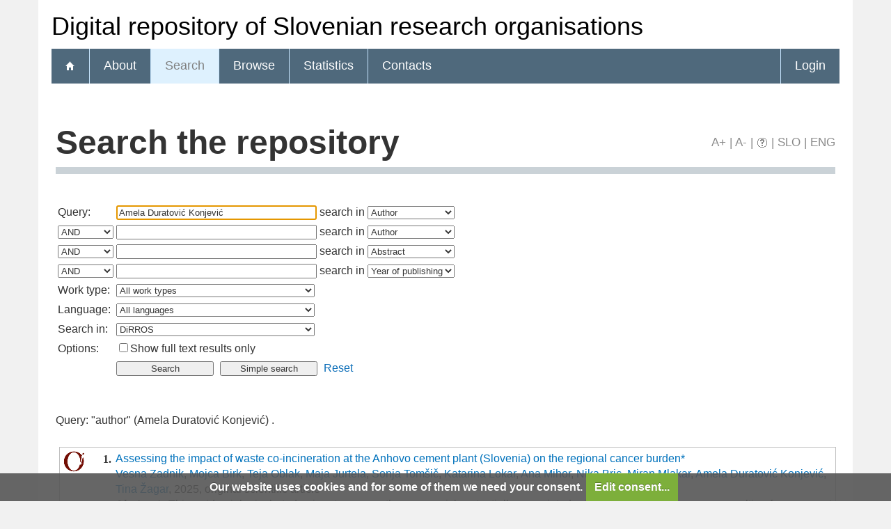

--- FILE ---
content_type: text/html; charset=UTF-8
request_url: https://dirros.openscience.si/Iskanje.php?type=napredno&lang=eng&stl0=Avtor&niz0=Amela+Duratovi%C4%87+Konjevi%C4%87
body_size: 9767
content:
<!DOCTYPE html>
<html lang="en" xml:lang="en">
<head>
  <meta name="viewport" content="width=device-width, initial-scale=1">
  <meta charset="utf-8">
  <meta name="keywords" content="DiRROS, Digital repository of Slovenian research organisations, repository, digital library, library" />
<meta name="description" content="Digital repository of Slovenian research organizations: diploma theses, master of science theses and doctoral theses; publications, research data and other research results by the repository members." />
<title>DiRROS - Search</title>
<link href="teme/dirros/css/icofont.min.css?v=11600" rel="stylesheet" />
<link href="teme/dirros/css/print.css?v=11600" type="text/css" rel="stylesheet" media="print" />
<link href="teme/dirros/css/style.css?v=11600" type="text/css" rel="stylesheet" title="default" />
<!--[if IE]>
<link href="teme/dirros/css/style_ie.css?v=11600" type="text/css" rel="stylesheet" title="IE" />
<![endif]-->
<link rel="icon" href="teme/dirros/img/favicon.ico" type="image/x-icon" />
<script type="text/javascript">
var cfgTema = 'teme/dirros/';
var cfgLangID = 'eng';
var cfgSupportMail = 'repozitorij.um@guest.arnes.si';
var cfgSearchIndexURL = 'https://dirros.openscience.si/elastic/';
var cfgAppBaseURL = 'https://dirros.openscience.si/';
var cfgAppApiURL = 'api/';
var cfgKratica = 'DiRROS';
var cfgFacetSide = 'right';
var cfgImaOpis = true;
var cfgLogoPath = cfgTema + 'img/logo/';
var cfgImgPath = cfgTema + 'img/';
</script>
<script src="js/jquery.min.js" type="text/JavaScript"></script>
<script src="js/lang_eng.js?v=11600" type="text/JavaScript"></script>
<script src="js/script.js?v=11600" type="text/JavaScript"></script>
<script src="js/jquery.rating.min.js" type="text/javascript"></script>
<script src="js/textsizer.js?v=11600" type="text/javascript"></script>
<script src="js/cookieLaw.js?v=11600" type="text/javascript"></script>
	<script type="text/javascript" src="js/common.js"></script>
 <link rel="search"
      type="application/opensearchdescription+xml"
      href="ajax.php?cmd=getOpenSearchXml&lang=eng"
      title="DiRROS (en)" /><script src='https://cdnjs.cloudflare.com/ajax/libs/mathjax/2.7.1/MathJax.js?config=TeX-AMS-MML_HTMLorMML'></script><script>MathJax.Hub.Config(
    {tex2jax: {
      inlineMath: [['\▫$','$\▫'], ['$','$'], ['\\(','\\)']],
      processEscapes: true,
      ignoreClass: 'tex2jax_ignore',
      processClass: 'tex2jax_do'
    }});</script>
</head>
<body>
  <a id="top"></a>    <header>
      <noscript><div class="NoScript">  <h1>Your browser does not allow JavaScript!</h1>JavaScript is necessary for the proper functioning of this
    website. Please enable JavaScript or use a modern browser.</div></noscript>
      <div class="rung_title headblock">
                <div class="container">
          Digital repository of Slovenian research organisations        </div>
      </div>
      <nav class="rung">
        <div class="container">
          <a href="info/index.php/eng/"><div class="ico_home"></div></a><a href="info/index.php/eng/introduction">About</a><a href="Iskanje.php?lang=eng" class="sel">Search</a><a href="Brskanje.php?lang=eng">Browse</a><a href="Statistika.php?lang=eng">Statistics</a><a href="info/index.php/eng/contacts">Contacts</a><a href="prijava.php?lang=eng" class="prijavaNi" id="btnPrijava">Login</a>        </div>
      </nav>
    </header>
    <div class="platno">
      <section class="Vsebina">
                <h1>
            Search the repository            <div id="pageTools">
              <a href="javascript:ts('Vsebina',1)"
                title="Make the font size bigger">A+</a>
              <span>|</span>
              <a href="javascript:ts('Vsebina',-1)"
                title="Make the font size smaller">A-</a>
              <span>|</span>
              <a href="javascript:showHelp('javno.iskanje&amp;lang=eng')" ><img src="teme/dirros/img/vprasaj.gif" alt="Help" title="Help" /></a><span> |</span>
              <a href="https://dirros.openscience.si:443/Iskanje.php?type=napredno&lang=slv&stl0=Avtor&niz0=Amela+Duratovi%C4%87+Konjevi%C4%87"
                title="Slovenščina">SLO</a>
              <span>|</span>
              <a href="https://dirros.openscience.si:443/Iskanje.php?type=napredno&lang=eng&stl0=Avtor&niz0=Amela+Duratovi%C4%87+Konjevi%C4%87"
                title="English">ENG</a>
            </div>
          </h1><form name="form" method="get" action="Iskanje.php">
  <input type="hidden" name="type" value="napredno" />
  <input type="hidden" name="lang" value="eng" />	<div class="PrvaStran">
<table class="Iskanje"><tr><td>Query:</td><td><input class="IskalniNiz" type="text" name="niz0" onkeydown="Iskanje_onKeyDown(event);" value="Amela Duratović Konjević" autofocus /> search in <select name="stl0" id="stl0"><option value="Naslov">Title</option><option value="Avtor" selected="selected">Author</option><option value="Opis">Abstract</option><option value="KljucneBesede">Keywords</option><option value="LetoIzida">Year of publishing</option></select></td></tr><tr><td><select name="op1" id="op1"><option value="AND" selected="selected">AND</option><option value="OR">OR</option><option value="AND NOT">AND NOT</option></select></td><td><input class="IskalniNiz" type="text" name="niz1" onkeydown="Iskanje_onKeyDown(event);" value="" /> search in <select name="stl1" id="stl1"><option value="Naslov">Title</option><option value="Avtor" selected="selected">Author</option><option value="Opis">Abstract</option><option value="KljucneBesede">Keywords</option><option value="LetoIzida">Year of publishing</option></select></td></tr><tr><td><select name="op2" id="op2"><option value="AND" selected="selected">AND</option><option value="OR">OR</option><option value="AND NOT">AND NOT</option></select></td><td><input class="IskalniNiz" type="text" name="niz2" onkeydown="Iskanje_onKeyDown(event);" value="" /> search in <select name="stl2" id="stl2"><option value="Naslov">Title</option><option value="Avtor">Author</option><option value="Opis" selected="selected">Abstract</option><option value="KljucneBesede">Keywords</option><option value="LetoIzida">Year of publishing</option></select></td></tr><tr><td><select name="op3" id="op3"><option value="AND" selected="selected">AND</option><option value="OR">OR</option><option value="AND NOT">AND NOT</option></select></td><td><input class="IskalniNiz" type="text" name="niz3" onkeydown="Iskanje_onKeyDown(event);" value="" /> search in <select name="stl3" id="stl3"><option value="Naslov">Title</option><option value="Avtor">Author</option><option value="Opis">Abstract</option><option value="KljucneBesede">Keywords</option><option value="LetoIzida" selected="selected">Year of publishing</option></select></td></tr><tr><td><label for="vrsta">Work type:</label></td><td><select id="vrsta" name="vrsta"><option value="0" selected="selected">All work types</option><option value="1">1 Articles and other component parts</option><option value="2">2 Monographs and other completed works</option><option value="3">3 Performed works (events)</option><option value="4">4 Research data</option></select></td></tr><tr><td><label for="jezik">Language:</label></td><td><select name="jezik" id="jezik"><option value="0">All languages</option><option value="1060">Slovenian</option><option value="1033">English</option><option value="1031">German</option><option value="1050">Croatian</option><option value="2074">Serbian</option><option value="1078">Afrikaans</option><option value="1052">Albanian</option><option value="1025">Arabic</option><option value="1067">Armenian</option><option value="1068">Azerbaijani</option><option value="1069">Basque</option><option value="1059">Belarusian</option><option value="5146">Bosnian</option><option value="1026">Bulgarian</option><option value="1027">Catalan</option><option value="2052">Chinese</option><option value="9010">Church Slavonic</option><option value="1029">Czech</option><option value="1030">Danish</option><option value="1043">Dutch</option><option value="2067">Dutch (Belgium)</option><option value="9020">Esperanto</option><option value="1061">Estonian</option><option value="1035">Finnish</option><option value="1036">French</option><option value="1079">Georgian</option><option value="3079">German (Austria)</option><option value="1032">Greek</option><option value="1037">Hebrew</option><option value="1081">Hindi</option><option value="1038">Hungarian</option><option value="1039">Icelandic language</option><option value="2108">Irish</option><option value="1040">Italian</option><option value="1041">Japanese</option><option value="1087">Kazakh</option><option value="1042">Korean</option><option value="1142">Latin</option><option value="1062">Latvian</option><option value="1063">Lithuanian</option><option value="1071">Macedonian</option><option value="1082">Maltese</option><option value="9001">Montenegrin</option><option value="1044">Norwegian</option><option value="2068">Norwegian (Nynorsk)</option><option value="1065">Persian language</option><option value="1045">Polish</option><option value="2070">Portuguese</option><option value="1048">Romanian</option><option value="1049">Russian</option><option value="1103">Sanskrit</option><option value="3098">Serbian (cyrillic)</option><option value="10">Slavic languages</option><option value="1051">Slovak</option><option value="1034">Spanish</option><option value="1089">Swahili</option><option value="1053">Swedish</option><option value="1055">Turkish</option><option value="1058">Ukrainian</option><option value="1106">Welsh</option><option value="20">Multilingual</option><option value="9980">No linguistic content</option><option value="1">Undetermined</option><option value="9990">Miscellaneous (other)</option><option value="9999">Unknown</option></select></td></tr>
				<tr><td><label for="vir">Search in:</label></td>
        <td><select id="vir" name="vir">
					<option value="dk" >DiRROS</option><option value="22">&nbsp;&nbsp;&nbsp;&nbsp;ARIS - The Slovenian Research and Innovation Agency</option><option value="34">&nbsp;&nbsp;&nbsp;&nbsp;CTK - Central Technical Library at the University of Ljubljana</option><option value="40">&nbsp;&nbsp;&nbsp;&nbsp;FTPO - Faculty of Polymer Technology</option><option value="9">&nbsp;&nbsp;&nbsp;&nbsp;GeoZS - Geological Survey of Slovenia</option><option value="57">&nbsp;&nbsp;&nbsp;&nbsp;IČKZ - Institute for the Journal for the Critique of Science</option><option value="54">&nbsp;&nbsp;&nbsp;&nbsp;IDPF - Institute for Labour Law at Ljubljana Faculty of Law</option><option value="19">&nbsp;&nbsp;&nbsp;&nbsp;IER - Institute for Economic Research</option><option value="20">&nbsp;&nbsp;&nbsp;&nbsp;IHR - Institute for Hydraulic research</option><option value="11">&nbsp;&nbsp;&nbsp;&nbsp;IJS - Jožef Stefan Institute</option><option value="30">&nbsp;&nbsp;&nbsp;&nbsp;IK - Institute of Criminology at Ljubljana Faculty of Law</option><option value="45">&nbsp;&nbsp;&nbsp;&nbsp;IMFM - Institute of Mathematics, Physics, and Mechanics</option><option value="12">&nbsp;&nbsp;&nbsp;&nbsp;IMT - Institute of Metals and Technology</option><option value="48">&nbsp;&nbsp;&nbsp;&nbsp;INR - Institute Nova Revija for the Humanities</option><option value="21">&nbsp;&nbsp;&nbsp;&nbsp;INV - Institute for Ethnic Studies</option><option value="13">&nbsp;&nbsp;&nbsp;&nbsp;INZ - Institute of Contemporary History</option><option value="46">&nbsp;&nbsp;&nbsp;&nbsp;IRRIS - Institute IRRIS for Research, Development and Strategies of Society, Culture and Environment</option><option value="49">&nbsp;&nbsp;&nbsp;&nbsp;IRSA - Institute for Development and Strategic Analysis</option><option value="44">&nbsp;&nbsp;&nbsp;&nbsp;ISI - Institute of Public and Environmental Health</option><option value="10">&nbsp;&nbsp;&nbsp;&nbsp;IZUM - Institute of Information Science</option><option value="14">&nbsp;&nbsp;&nbsp;&nbsp;KI - National Institute of Chemistry</option><option value="15">&nbsp;&nbsp;&nbsp;&nbsp;KIS - Agricultural Institute of Slovenia</option><option value="42">&nbsp;&nbsp;&nbsp;&nbsp;MI - Peace Institute Ljubljana</option><option value="64">&nbsp;&nbsp;&nbsp;&nbsp;MIDEM - Society for Microelectronics, Electronic Components and Materials</option><option value="32">&nbsp;&nbsp;&nbsp;&nbsp;NIB - National Institute of Biology</option><option value="67">&nbsp;&nbsp;&nbsp;&nbsp;NIJZ - National Institute of Public Health</option><option value="52">&nbsp;&nbsp;&nbsp;&nbsp;NLZOH - National Laboratory of Health, Environment and Food</option><option value="53">&nbsp;&nbsp;&nbsp;&nbsp;NMS - National Museum of Slovenia</option><option value="65">&nbsp;&nbsp;&nbsp;&nbsp;NUTRIS - Institute of Nutrition</option><option value="23">&nbsp;&nbsp;&nbsp;&nbsp;OI - Institute of Oncology</option><option value="16">&nbsp;&nbsp;&nbsp;&nbsp;PI - Educational Research Institute</option><option value="38">&nbsp;&nbsp;&nbsp;&nbsp;PMS - Slovenian Museum of Natural History</option><option value="50">&nbsp;&nbsp;&nbsp;&nbsp;RUDOLFOVO - Rudolfovo - Science and Technology Centre Novo Mesto</option><option value="68">&nbsp;&nbsp;&nbsp;&nbsp;SAZU - Slovenian Academy of Sciences and Arts</option><option value="25">&nbsp;&nbsp;&nbsp;&nbsp;SB-CE - General Hospital Celje</option><option value="26">&nbsp;&nbsp;&nbsp;&nbsp;SB-JE - General Hospital Jesenice</option><option value="36">&nbsp;&nbsp;&nbsp;&nbsp;SciVie - Slovenian Forestry Institute</option><option value="56">&nbsp;&nbsp;&nbsp;&nbsp;SCNR - Study Centre for National Reconciliation</option><option value="63">&nbsp;&nbsp;&nbsp;&nbsp;SDI - Slovenian Society Informatika</option><option value="62">&nbsp;&nbsp;&nbsp;&nbsp;SFD - Slovenian Pharmaceutical Society</option><option value="58">&nbsp;&nbsp;&nbsp;&nbsp;SKD - Slovenian Chemical Society</option><option value="27">&nbsp;&nbsp;&nbsp;&nbsp;UIRS - Urban Planning Institute of the Republic of Slovenia</option><option value="66">&nbsp;&nbsp;&nbsp;&nbsp;UKC LJ - Ljubljana University Medical Centre</option><option value="47">&nbsp;&nbsp;&nbsp;&nbsp;UKC MB - University Medical Centre Maribor </option><option value="43">&nbsp;&nbsp;&nbsp;&nbsp;UKPBAG - University Clinic of Respiratory and Allergic Diseases Golnik</option><option value="24">&nbsp;&nbsp;&nbsp;&nbsp;UPK - University Psychiatric Clinic Ljubljana</option><option value="39">&nbsp;&nbsp;&nbsp;&nbsp;URI – Soča - University Rehabilitation Institute, Republic of Slovenia</option><option value="33">&nbsp;&nbsp;&nbsp;&nbsp;ZAG - Slovenian National Building and Civil Engineering Institute</option><option value="60">&nbsp;&nbsp;&nbsp;&nbsp;ZDGITS - Union of associations of Slovenian civil engineers and technicians</option><option value="51">&nbsp;&nbsp;&nbsp;&nbsp;ZDPDS - Association of Societies of Educational Workers of Slovenia</option><option value="35">&nbsp;&nbsp;&nbsp;&nbsp;ZGDS - Association of Forestry Societies of Slovenia</option><option value="55">&nbsp;&nbsp;&nbsp;&nbsp;ZGS - Slovenia Forest Service</option><option value="61">&nbsp;&nbsp;&nbsp;&nbsp;ZRC SAZU - The Research Centre of the Slovenian Academy of Sciences and Arts</option><option value="37">&nbsp;&nbsp;&nbsp;&nbsp;ZRS Koper - Science and Research Centre Koper</option><option value="59">&nbsp;&nbsp;&nbsp;&nbsp;ZSD - Association of Slovenian Dermatovenereologists</option><option value="69">&nbsp;&nbsp;&nbsp;&nbsp;ZSSD - Association of Slovenian Slavic Societies</option><option value="70">&nbsp;&nbsp;&nbsp;&nbsp;ZZDS - Historical Association of Slovenia</option><option class="NeIzbirna" value="cobiss">COBISS</option><option value="ccobib">&nbsp;&nbsp;&nbsp;&nbsp;Shared database</option></select><br /></td></tr><tr><td>Options:</td>
				<td><input type="checkbox" name="chkFullOnly" id="chkFullOnly"/><label for="chkFullOnly">Show full text results only</label></td>
				</tr>
				<tr><td>&nbsp;</td><td colspan="2">
				<input class="btn" type="button" value="Search"
          onclick="Submit_Iskanje(4);"
        />
				<input class="btn" type="button"
          value="Simple search"
          onclick="location.href='Iskanje.php?lang=eng';"
        />
				<a href="#" onclick="PonastaviIskanje(4);"
          title="Clear input fields">Reset</a><br />
        </td></tr></table>		<br/><br/>
Query:  "author" (Amela Duratović Konjević) .<br><br><input type="hidden" name="page" />
<table class="ZadetkiIskanja tex2jax_do" width="100%">
<tfoot><tr class="Numeric"><td colspan="1"><div class="Stat">1 - 10 / 39</div><a href="Iskanje.php?type=napredno&amp;lang=eng&amp;stl0=Avtor&amp;niz0=Amela+Duratovi%C4%87+Konjevi%C4%87&amp;page=1"><img src="teme/dirros/img/dg.prvi.gif" alt="First page" title="First page" style="width:16px;height:16px;" /></a><a href="Iskanje.php?type=napredno&amp;lang=eng&amp;stl0=Avtor&amp;niz0=Amela+Duratovi%C4%87+Konjevi%C4%87&amp;page=1"><img src="teme/dirros/img/dg.nazaj.gif" alt="Previous page" title="Previous page" style="width:16px;height:16px;" /></a><a href="Iskanje.php?type=napredno&amp;lang=eng&amp;stl0=Avtor&amp;niz0=Amela+Duratovi%C4%87+Konjevi%C4%87&amp;page=1" class="sel">1</a><a href="Iskanje.php?type=napredno&amp;lang=eng&amp;stl0=Avtor&amp;niz0=Amela+Duratovi%C4%87+Konjevi%C4%87&amp;page=2" class="pBtn">2</a><a href="Iskanje.php?type=napredno&amp;lang=eng&amp;stl0=Avtor&amp;niz0=Amela+Duratovi%C4%87+Konjevi%C4%87&amp;page=3" class="pBtn">3</a><a href="Iskanje.php?type=napredno&amp;lang=eng&amp;stl0=Avtor&amp;niz0=Amela+Duratovi%C4%87+Konjevi%C4%87&amp;page=4" class="pBtn">4</a><a href="Iskanje.php?type=napredno&amp;lang=eng&amp;stl0=Avtor&amp;niz0=Amela+Duratovi%C4%87+Konjevi%C4%87&amp;page=2"><img src="teme/dirros/img/dg.naprej.gif" alt="Next page" title="Next page" style="width:16px;height:16px;" /></a><a href="Iskanje.php?type=napredno&amp;lang=eng&amp;stl0=Avtor&amp;niz0=Amela+Duratovi%C4%87+Konjevi%C4%87&amp;page=4"><img src="teme/dirros/img/dg.zadnji.gif" alt="Last page" title="Last page" style="width:16px;height:16px;" /></a></td></tr></tfoot>
<tbody>
<tr><td><div class="Logo"><img src="teme/dirros/img/logo/onko-i.png" alt="Logo" title="Institute of Oncology" /></div><div class="Stevilka">1.</div><div class="Besedilo"><a href="IzpisGradiva.php?id=24407&amp;lang=eng">Assessing the impact of waste co-incineration at the Anhovo cement plant (Slovenia) on the regional cancer burden*</a><br/><a href="Iskanje.php?type=napredno&amp;lang=eng&amp;stl0=Avtor&amp;niz0=Vesna+Zadnik">Vesna Zadnik</a>, <a href="Iskanje.php?type=napredno&amp;lang=eng&amp;stl0=Avtor&amp;niz0=Mojca+Birk">Mojca Birk</a>, <a href="Iskanje.php?type=napredno&amp;lang=eng&amp;stl0=Avtor&amp;niz0=Teja+Oblak">Teja Oblak</a>, <a href="Iskanje.php?type=napredno&amp;lang=eng&amp;stl0=Avtor&amp;niz0=Maja+Jurtela">Maja Jurtela</a>, <a href="Iskanje.php?type=napredno&amp;lang=eng&amp;stl0=Avtor&amp;niz0=Sonja+Tom%C5%A1i%C4%8D">Sonja Tomšič</a>, <a href="Iskanje.php?type=napredno&amp;lang=eng&amp;stl0=Avtor&amp;niz0=Katarina+Lokar">Katarina Lokar</a>, <a href="Iskanje.php?type=napredno&amp;lang=eng&amp;stl0=Avtor&amp;niz0=Ana+Mihor">Ana Mihor</a>, <a href="Iskanje.php?type=napredno&amp;lang=eng&amp;stl0=Avtor&amp;niz0=Nika+Bric">Nika Bric</a>, <a href="Iskanje.php?type=napredno&amp;lang=eng&amp;stl0=Avtor&amp;niz0=Miran+Mlakar">Miran Mlakar</a>, <a href="Iskanje.php?type=napredno&amp;lang=eng&amp;stl0=Avtor&amp;niz0=Amela+Duratovi%C4%87+Konjevi%C4%87">Amela Duratović Konjević</a>, <a href="Iskanje.php?type=napredno&amp;lang=eng&amp;stl0=Avtor&amp;niz0=Tina+%C5%BDagar">Tina Žagar</a>, 2025, original scientific article<br/><p><b>Abstract:</b> This epidemiological study aims to assess the cancer risk potentially associated with environmental exposure resulting from cement production and waste co-incineration at the Anhovo cement plant in Western Slovenia and to develop a strong and reliable methodological framework for the long-term surveillance of environmentally related cancer risks in small geographical areas. Materials and methods We integrated all the available data sources: cancer cases from the population-based Slovenian Cancer Registry; background population; and available measurements on exposure to air PM10 particles and chromium (Cr) in the soil in the municipality of Kanal and the wider Goriška region. Relative risks of cancer in small geographical areas were estimated using Bayesian hierarchical spatial models and the population attributable fractions of the modelled risk factors were calculated. The point source analysis compared the cancer risk near the cement plant to that in more distant areas. Results The analysis did not reveal any excess cancer incidence in the area of the Anhovo cement plant or an association with the PM10 particles and Cr in the soil. The incidence of mesothelioma remains high in the region, but stable in the last two decades. Conclusions In view of the environmental pollution caused by either historical cement production or the potential impact of current waste co-incineration activities in Kanal, we strongly recommend that a follow-up epidemiological study be carried out in the next 10 to 20 years. The methodological framework established in the present study provides a foundation for the ongoing surveillance of the cancer burden in the region.<br/><strong>Keywords:</strong> <a href="Iskanje.php?type=napredno&amp;lang=eng&amp;stl0=KljucneBesede&amp;niz0=cancer+incidence">cancer incidence</a>, <a href="Iskanje.php?type=napredno&amp;lang=eng&amp;stl0=KljucneBesede&amp;niz0=environmental+exposure">environmental exposure</a>, <a href="Iskanje.php?type=napredno&amp;lang=eng&amp;stl0=KljucneBesede&amp;niz0=cancer+data">cancer data</a><br/><strong>Published in DiRROS:</strong> 05.12.2025; <strong>Views:</strong> 324; <strong>Downloads:</strong> 0</p></div></td></tr>
<tr class="Alt"><td><div class="Logo"><img src="teme/dirros/img/logo/onko-i.png" alt="Logo" title="Institute of Oncology" /></div><div class="Stevilka">2.</div><div class="Besedilo"><a href="IzpisGradiva.php?id=24552&amp;lang=eng">Projekt : priprava epidemioloških podlag za uvedbo novih nacionalnih presejalnih programov za raka v Slovenij</a><br/><a href="Iskanje.php?type=napredno&amp;lang=eng&amp;stl0=Avtor&amp;niz0=Tina+%C5%BDagar">Tina Žagar</a>, <a href="Iskanje.php?type=napredno&amp;lang=eng&amp;stl0=Avtor&amp;niz0=Teja+Oblak">Teja Oblak</a>, <a href="Iskanje.php?type=napredno&amp;lang=eng&amp;stl0=Avtor&amp;niz0=Ana+Mihor">Ana Mihor</a>, <a href="Iskanje.php?type=napredno&amp;lang=eng&amp;stl0=Avtor&amp;niz0=Barbara+Mihevc+Ponikvar">Barbara Mihevc Ponikvar</a>, <a href="Iskanje.php?type=napredno&amp;lang=eng&amp;stl0=Avtor&amp;niz0=Maja+Jurtela">Maja Jurtela</a>, <a href="Iskanje.php?type=napredno&amp;lang=eng&amp;stl0=Avtor&amp;niz0=Mojca+Birk">Mojca Birk</a>, <a href="Iskanje.php?type=napredno&amp;lang=eng&amp;stl0=Avtor&amp;niz0=Nika+Bric">Nika Bric</a>, <a href="Iskanje.php?type=napredno&amp;lang=eng&amp;stl0=Avtor&amp;niz0=Sonja+Tom%C5%A1i%C4%8D">Sonja Tomšič</a>, <a href="Iskanje.php?type=napredno&amp;lang=eng&amp;stl0=Avtor&amp;niz0=Katarina+Lokar">Katarina Lokar</a>, <a href="Iskanje.php?type=napredno&amp;lang=eng&amp;stl0=Avtor&amp;niz0=Miran+Mlakar">Miran Mlakar</a>, <a href="Iskanje.php?type=napredno&amp;lang=eng&amp;stl0=Avtor&amp;niz0=Amela+Duratovi%C4%87+Konjevi%C4%87">Amela Duratović Konjević</a>, <a href="Iskanje.php?type=napredno&amp;lang=eng&amp;stl0=Avtor&amp;niz0=Katja+Kolenc">Katja Kolenc</a>, <a href="Iskanje.php?type=napredno&amp;lang=eng&amp;stl0=Avtor&amp;niz0=Vesna+Zadnik">Vesna Zadnik</a>, 2025, published scientific conference contribution<br/><p><strong>Keywords:</strong> <a href="Iskanje.php?type=napredno&amp;lang=eng&amp;stl0=KljucneBesede&amp;niz0=epidemiologija+raka">epidemiologija raka</a>, <a href="Iskanje.php?type=napredno&amp;lang=eng&amp;stl0=KljucneBesede&amp;niz0=presejalni+programi">presejalni programi</a>, <a href="Iskanje.php?type=napredno&amp;lang=eng&amp;stl0=KljucneBesede&amp;niz0=onkologija">onkologija</a><br/><strong>Published in DiRROS:</strong> 05.12.2025; <strong>Views:</strong> 311; <strong>Downloads:</strong> 53<br /><a href="Dokument.php?id=36620&lang=eng"><img src="teme/dirros/img/fileTypes/pdf.gif" alt=".pdf" title=".pdf" style="width:16px;height:16px;" /></a> <a href="Dokument.php?id=36620&lang=eng">Full text</a> (56,99 KB)</p></div></td></tr>
<tr><td><div class="Logo"><img src="teme/dirros/img/logo/onko-i.png" alt="Logo" title="Institute of Oncology" /></div><div class="Stevilka">3.</div><div class="Besedilo"><a href="IzpisGradiva.php?id=23611&amp;lang=eng">Poročilo Državnega programa obvladovanja raka za leto 2024</a><br/><a href="Iskanje.php?type=napredno&amp;lang=eng&amp;stl0=Avtor&amp;niz0=Sonja+Tom%C5%A1i%C4%8D">Sonja Tomšič</a>, <a href="Iskanje.php?type=napredno&amp;lang=eng&amp;stl0=Avtor&amp;niz0=Janez+%C5%BDgajnar">Janez Žgajnar</a>, <a href="Iskanje.php?type=napredno&amp;lang=eng&amp;stl0=Avtor&amp;niz0=Katarina+Plantosar">Katarina Plantosar</a>, <a href="Iskanje.php?type=napredno&amp;lang=eng&amp;stl0=Avtor&amp;niz0=Amela+Duratovi%C4%87+Konjevi%C4%87">Amela Duratović Konjević</a>, <a href="Iskanje.php?type=napredno&amp;lang=eng&amp;stl0=Avtor&amp;niz0=Joka+Kosmina">Joka Kosmina</a>, <a href="Iskanje.php?type=napredno&amp;lang=eng&amp;stl0=Avtor&amp;niz0=Branko+Zakotnik">Branko Zakotnik</a>, 2025, published professional conference contribution<br/><p><strong>Keywords:</strong> <a href="Iskanje.php?type=napredno&amp;lang=eng&amp;stl0=KljucneBesede&amp;niz0=javno+zdravje">javno zdravje</a>, <a href="Iskanje.php?type=napredno&amp;lang=eng&amp;stl0=KljucneBesede&amp;niz0=preventivni+programi">preventivni programi</a>, <a href="Iskanje.php?type=napredno&amp;lang=eng&amp;stl0=KljucneBesede&amp;niz0=onkologija">onkologija</a><br/><strong>Published in DiRROS:</strong> 11.09.2025; <strong>Views:</strong> 406; <strong>Downloads:</strong> 147<br /><a href="Dokument.php?id=34924&lang=eng"><img src="teme/dirros/img/fileTypes/pdf.gif" alt=".pdf" title=".pdf" style="width:16px;height:16px;" /></a> <a href="Dokument.php?id=34924&lang=eng">Full text</a> (89,21 KB)</p></div></td></tr>
<tr class="Alt"><td><div class="Logo"><img src="teme/dirros/img/logo/onko-i.png" alt="Logo" title="Institute of Oncology" /></div><div class="Stevilka">4.</div><div class="Besedilo"><a href="IzpisGradiva.php?id=23562&amp;lang=eng">36. onkološki vikend : imunost in rak</a><br/>2025, not set<br/><p><strong>Keywords:</strong> <a href="Iskanje.php?type=napredno&amp;lang=eng&amp;stl0=KljucneBesede&amp;niz0=zborniki">zborniki</a><br/><strong>Published in DiRROS:</strong> 09.09.2025; <strong>Views:</strong> 315; <strong>Downloads:</strong> 95<br /><a href="Dokument.php?id=34863&lang=eng"><img src="teme/dirros/img/fileTypes/pdf.gif" alt=".pdf" title=".pdf" style="width:16px;height:16px;" /></a> <a href="Dokument.php?id=34863&lang=eng">Full text</a> (9,92 MB)</p></div></td></tr>
<tr><td><div class="Logo"><img src="teme/dirros/img/logo/onko-i.png" alt="Logo" title="Institute of Oncology" /></div><div class="Stevilka">5.</div><div class="Besedilo"><a href="IzpisGradiva.php?id=23467&amp;lang=eng">Poskrbeti zase in drug za drugega : kako se spoprijeti s pandemsko utrujenostjo?</a><br/><a href="Iskanje.php?type=napredno&amp;lang=eng&amp;stl0=Avtor&amp;niz0=Jana+Jereb">Jana Jereb</a>, <a href="Iskanje.php?type=napredno&amp;lang=eng&amp;stl0=Avtor&amp;niz0=Andreja+Cirila+%C5%A0kufca+Smrdel">Andreja Cirila Škufca Smrdel</a>, <a href="Iskanje.php?type=napredno&amp;lang=eng&amp;stl0=Avtor&amp;niz0=Jana+Knific">Jana Knific</a>, <a href="Iskanje.php?type=napredno&amp;lang=eng&amp;stl0=Avtor&amp;niz0=Amela+Duratovi%C4%87+Konjevi%C4%87">Amela Duratović Konjević</a>, 2021, not set<br/><p><strong>Keywords:</strong> <a href="Iskanje.php?type=napredno&amp;lang=eng&amp;stl0=KljucneBesede&amp;niz0=pandemska+utrujenost">pandemska utrujenost</a>, <a href="Iskanje.php?type=napredno&amp;lang=eng&amp;stl0=KljucneBesede&amp;niz0=akutni+stres">akutni stres</a>, <a href="Iskanje.php?type=napredno&amp;lang=eng&amp;stl0=KljucneBesede&amp;niz0=epidemija">epidemija</a>, <a href="Iskanje.php?type=napredno&amp;lang=eng&amp;stl0=KljucneBesede&amp;niz0=koronavirus">koronavirus</a><br/><strong>Published in DiRROS:</strong> 03.09.2025; <strong>Views:</strong> 306; <strong>Downloads:</strong> 108<br /><a href="Dokument.php?id=34708&lang=eng"><img src="teme/dirros/img/fileTypes/html.gif" alt="URL" title="URL" style="width:16px;height:16px;" /></a> <a href="Dokument.php?id=34708&lang=eng">Link to file</a></p></div></td></tr>
<tr class="Alt"><td><div class="Logo"><img src="teme/dirros/img/logo/onko-i.png" alt="Logo" title="Institute of Oncology" /></div><div class="Stevilka">6.</div><div class="Besedilo"><a href="IzpisGradiva.php?id=23230&amp;lang=eng">Information and guidance for patients, relatives, and visitors</a><br/>2025, dictionary, encyclopaedia, lexicon, manual, atlas, map<br/><p><b>Abstract:</b> In this booklet, we have gathered all the important information to make it easier for patients, as well as their relatives or companions, to arrive, move around, and stay at the Institute.<br/><strong>Keywords:</strong> <a href="Iskanje.php?type=napredno&amp;lang=eng&amp;stl0=KljucneBesede&amp;niz0=bolni%C5%A1nice">bolnišnice</a>, <a href="Iskanje.php?type=napredno&amp;lang=eng&amp;stl0=KljucneBesede&amp;niz0=pacienti">pacienti</a>, <a href="Iskanje.php?type=napredno&amp;lang=eng&amp;stl0=KljucneBesede&amp;niz0=informacije">informacije</a><br/><strong>Published in DiRROS:</strong> 07.08.2025; <strong>Views:</strong> 446; <strong>Downloads:</strong> 304<br /><a href="Dokument.php?id=34200&lang=eng"><img src="teme/dirros/img/fileTypes/pdf.gif" alt=".pdf" title=".pdf" style="width:16px;height:16px;" /></a> <a href="Dokument.php?id=34200&lang=eng">Full text</a> (572,02 KB)<br />This document has many files! <a href="IzpisGradiva.php?id=23230&amp;lang=eng">More...</a></p></div></td></tr>
<tr><td><div class="Logo"><img src="teme/dirros/img/logo/onko-i.png" alt="Logo" title="Institute of Oncology" /></div><div class="Stevilka">7.</div><div class="Besedilo"><a href="IzpisGradiva.php?id=19606&amp;lang=eng">Trends in population-based cancer survival in Slovenia</a><br/><a href="Iskanje.php?type=napredno&amp;lang=eng&amp;stl0=Avtor&amp;niz0=Vesna+Zadnik">Vesna Zadnik</a>, <a href="Iskanje.php?type=napredno&amp;lang=eng&amp;stl0=Avtor&amp;niz0=Tina+%C5%BDagar">Tina Žagar</a>, <a href="Iskanje.php?type=napredno&amp;lang=eng&amp;stl0=Avtor&amp;niz0=Katarina+Lokar">Katarina Lokar</a>, <a href="Iskanje.php?type=napredno&amp;lang=eng&amp;stl0=Avtor&amp;niz0=Sonja+Tom%C5%A1i%C4%8D">Sonja Tomšič</a>, <a href="Iskanje.php?type=napredno&amp;lang=eng&amp;stl0=Avtor&amp;niz0=Amela+Duratovi%C4%87+Konjevi%C4%87">Amela Duratović Konjević</a>, <a href="Iskanje.php?type=napredno&amp;lang=eng&amp;stl0=Avtor&amp;niz0=Branko+Zakotnik">Branko Zakotnik</a>, 2021, original scientific article<br/><p><strong>Keywords:</strong> <a href="Iskanje.php?type=napredno&amp;lang=eng&amp;stl0=KljucneBesede&amp;niz0=cancer+burden">cancer burden</a>, <a href="Iskanje.php?type=napredno&amp;lang=eng&amp;stl0=KljucneBesede&amp;niz0=cancer+survival">cancer survival</a>, <a href="Iskanje.php?type=napredno&amp;lang=eng&amp;stl0=KljucneBesede&amp;niz0=time+trend">time trend</a>, <a href="Iskanje.php?type=napredno&amp;lang=eng&amp;stl0=KljucneBesede&amp;niz0=cancer+registry">cancer registry</a><br/><strong>Published in DiRROS:</strong> 22.07.2024; <strong>Views:</strong> 913; <strong>Downloads:</strong> 579<br /><a href="Dokument.php?id=27101&lang=eng"><img src="teme/dirros/img/fileTypes/pdf.gif" alt=".pdf" title=".pdf" style="width:16px;height:16px;" /></a> <a href="Dokument.php?id=27101&lang=eng">Full text</a> (693,86 KB)<br />This document has many files! <a href="IzpisGradiva.php?id=19606&amp;lang=eng">More...</a></p></div></td></tr>
<tr class="Alt"><td><div class="Logo"><img src="teme/dirros/img/logo/onko-i.png" alt="Logo" title="Institute of Oncology" /></div><div class="Stevilka">8.</div><div class="Besedilo"><a href="IzpisGradiva.php?id=19050&amp;lang=eng">Poročilo državnega programa obvladovanja raka za leto 2023</a><br/><a href="Iskanje.php?type=napredno&amp;lang=eng&amp;stl0=Avtor&amp;niz0=Sonja+Tom%C5%A1i%C4%8D">Sonja Tomšič</a>, <a href="Iskanje.php?type=napredno&amp;lang=eng&amp;stl0=Avtor&amp;niz0=Janez+%C5%BDgajnar">Janez Žgajnar</a>, <a href="Iskanje.php?type=napredno&amp;lang=eng&amp;stl0=Avtor&amp;niz0=Katarina+Plantosar">Katarina Plantosar</a>, <a href="Iskanje.php?type=napredno&amp;lang=eng&amp;stl0=Avtor&amp;niz0=Amela+Duratovi%C4%87+Konjevi%C4%87">Amela Duratović Konjević</a>, <a href="Iskanje.php?type=napredno&amp;lang=eng&amp;stl0=Avtor&amp;niz0=Katarina+Torkar">Katarina Torkar</a>, <a href="Iskanje.php?type=napredno&amp;lang=eng&amp;stl0=Avtor&amp;niz0=Branko+Zakotnik">Branko Zakotnik</a>, 2024, published professional conference contribution<br/><p><strong>Keywords:</strong> <a href="Iskanje.php?type=napredno&amp;lang=eng&amp;stl0=KljucneBesede&amp;niz0=obvladovanje+raka">obvladovanje raka</a>, <a href="Iskanje.php?type=napredno&amp;lang=eng&amp;stl0=KljucneBesede&amp;niz0=dr%C5%BEavni+program">državni program</a>, <a href="Iskanje.php?type=napredno&amp;lang=eng&amp;stl0=KljucneBesede&amp;niz0=onkologija">onkologija</a><br/><strong>Published in DiRROS:</strong> 06.06.2024; <strong>Views:</strong> 987; <strong>Downloads:</strong> 331<br /><a href="Dokument.php?id=26184&lang=eng"><img src="teme/dirros/img/fileTypes/pdf.gif" alt=".pdf" title=".pdf" style="width:16px;height:16px;" /></a> <a href="Dokument.php?id=26184&lang=eng">Full text</a> (66,82 KB)</p></div></td></tr>
<tr><td><div class="Logo"><img src="teme/dirros/img/logo/onko-i.png" alt="Logo" title="Institute of Oncology" /></div><div class="Stevilka">9.</div><div class="Besedilo"><a href="IzpisGradiva.php?id=18937&amp;lang=eng">35. onkološki vikend : umetna inteligenca v onkologiji in spremljanje bolnikov z rakom po zaključenem zdravljenju</a><br/>2024, proceedings of professional or unreviewed scientific conference contributions<br/><p><strong>Keywords:</strong> <a href="Iskanje.php?type=napredno&amp;lang=eng&amp;stl0=KljucneBesede&amp;niz0=rak">rak</a>, <a href="Iskanje.php?type=napredno&amp;lang=eng&amp;stl0=KljucneBesede&amp;niz0=onkologija">onkologija</a>, <a href="Iskanje.php?type=napredno&amp;lang=eng&amp;stl0=KljucneBesede&amp;niz0=nacionalni+programi">nacionalni programi</a>, <a href="Iskanje.php?type=napredno&amp;lang=eng&amp;stl0=KljucneBesede&amp;niz0=dr%C5%BEavni+program+obvladovanja+raka+%28DPOR%29">državni program obvladovanja raka (DPOR)</a>, <a href="Iskanje.php?type=napredno&amp;lang=eng&amp;stl0=KljucneBesede&amp;niz0=umetna+inteligenca">umetna inteligenca</a>, <a href="Iskanje.php?type=napredno&amp;lang=eng&amp;stl0=KljucneBesede&amp;niz0=imunoterapija">imunoterapija</a>, <a href="Iskanje.php?type=napredno&amp;lang=eng&amp;stl0=KljucneBesede&amp;niz0=zborniki">zborniki</a><br/><strong>Published in DiRROS:</strong> 16.05.2024; <strong>Views:</strong> 1296; <strong>Downloads:</strong> 915<br /><a href="Dokument.php?id=25956&lang=eng"><img src="teme/dirros/img/fileTypes/pdf.gif" alt=".pdf" title=".pdf" style="width:16px;height:16px;" /></a> <a href="Dokument.php?id=25956&lang=eng">Full text</a> (15,25 MB)<br />This document has many files! <a href="IzpisGradiva.php?id=18937&amp;lang=eng">More...</a></p></div></td></tr>
<tr class="Alt"><td><div class="Logo"><img src="teme/dirros/img/logo/onko-i.png" alt="Logo" title="Institute of Oncology" /></div><div class="Stevilka">10.</div><div class="Besedilo"><a href="IzpisGradiva.php?id=18613&amp;lang=eng">Dnevi internistične onkologije 2024 : inovativna zdravila v onkologiji</a><br/>2024, proceedings of professional or unreviewed scientific conference contributions<br/><p><strong>Published in DiRROS:</strong> 04.04.2024; <strong>Views:</strong> 1403; <strong>Downloads:</strong> 567<br /><a href="Dokument.php?id=25397&lang=eng"><img src="teme/dirros/img/fileTypes/pdf.gif" alt=".pdf" title=".pdf" style="width:16px;height:16px;" /></a> <a href="Dokument.php?id=25397&lang=eng">Full text</a> (9,80 MB)</p></div></td></tr>
</tbody>
</table>
<div class="CasObdelave">Search done in 0.25 sec.</div><a class="Top" href="#top">Back to top</a></div></form></section>  </div>
  <footer>
    <div class="container">
      <ul class="breadcrumb">
        <li class="level-1">
          <a href="http://DiRROS.openscience.si">DiRROS</a>
        </li>
        <li class="level-2">
          <a href="info/index.php/eng/">Digital repository of Slovenian research organisations</a>
        </li>
        <li class="level-3 last">
          <a href="#">Search the repository</a>
        </li>
      </ul>
      <img class="Partnerji"
        src="teme/dirros/img/partnerji_eng.png"
        alt="Logos of partners" />
                <div class="footer-menu">
      <a href="https://dirros.openscience.si/">
        DiRROS</a> |
      <a href="info/index.php/eng/10-vsebine-en/33-policies">
        Policies</a> |
      <a href="cookies.php?lang=eng">
        Cookies</a> |
      <a href="info/index.php/eng/contacts">
        Contacts</a>
    </div>    </div>
  </footer>  <script>ts('Vsebina', 0);</script>
  <!-- RenderTime: 0.28 sec. -->
  </body>
</html>